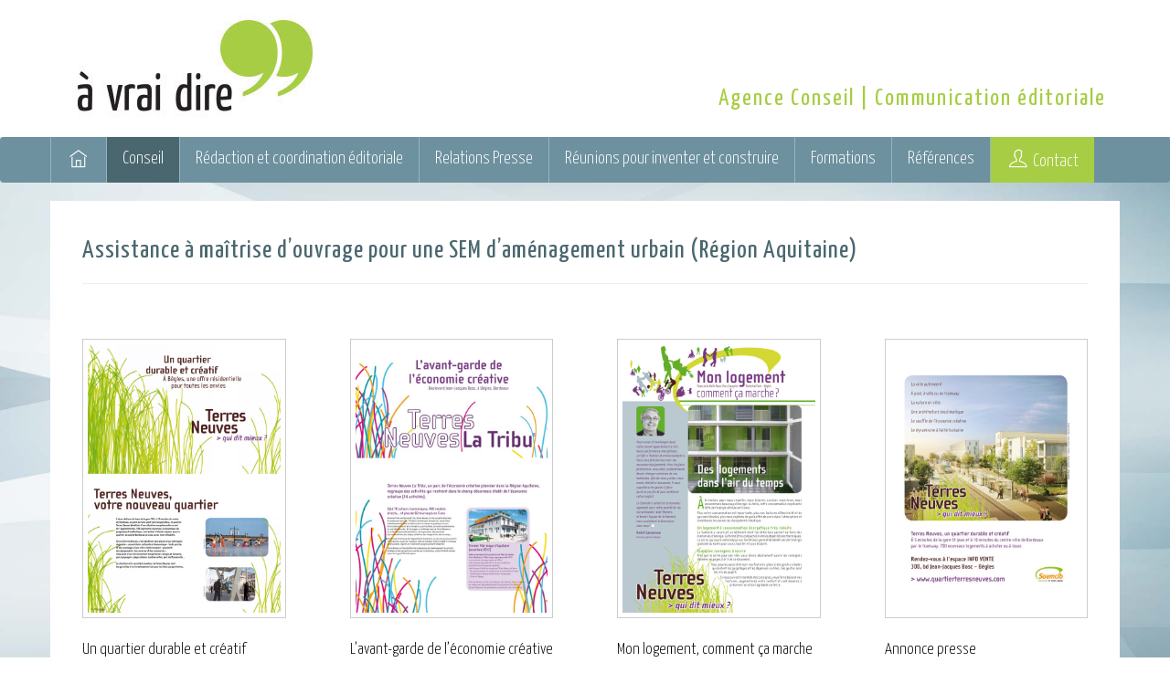

--- FILE ---
content_type: text/html; charset=utf-8
request_url: https://www.a-vrai-dire.fr/realisations/assistance-a-maitrise-d-ouvrage
body_size: 2605
content:
<!DOCTYPE html>
<html lang="fr-FR">
<head>
    <meta http-equiv="X-UA-Compatible" content="IE=edge">
    <meta charset="utf-8">
    <title>Assistance à maîtrise d’ouvrage pour une SEM d’aménagement urbain (Région Aquitaine) - Réalisations A Vrai Dire</title>
    <meta name="description" content=""/>
    <meta name="keywords" content=""/>
    <meta name="robots" content="index,follow"/>
    <meta name="viewport" content="width=device-width, initial-scale=1">
    <link rel="canonical" href="https://www.a-vrai-dire.fr/realisations/assistance-a-maitrise-d-ouvrage" />
    <link rel="image_src" href="https://www.a-vrai-dire.fr/images/seo/thumbnail.jpg" />

    <link href="https://maxcdn.bootstrapcdn.com/bootstrap/3.3.6/css/bootstrap.min.css" rel="stylesheet" integrity="sha384-1q8mTJOASx8j1Au+a5WDVnPi2lkFfwwEAa8hDDdjZlpLegxhjVME1fgjWPGmkzs7" crossorigin="anonymous">    
    <link href="https://maxcdn.bootstrapcdn.com/font-awesome/4.5.0/css/font-awesome.min.css" rel="stylesheet">
    
        <link href="https://maxcdn.bootstrapcdn.com/bootstrap/3.3.6/css/bootstrap.min.css" rel="stylesheet" integrity="sha384-1q8mTJOASx8j1Au+a5WDVnPi2lkFfwwEAa8hDDdjZlpLegxhjVME1fgjWPGmkzs7" crossorigin="anonymous">    
    <link href="https://maxcdn.bootstrapcdn.com/font-awesome/4.5.0/css/font-awesome.min.css" rel="stylesheet">
    <link rel="stylesheet" href="/css/helpers.min.css">
    <link rel="stylesheet" href="/css/fo_style.css?v=20201109-02">
    <link rel="stylesheet" href="/css/themify-icons.css">

    <link href='https://fonts.googleapis.com/css?family=Yanone+Kaffeesatz:400,300,700' rel='stylesheet' type='text/css'>
    <link href='https://fonts.googleapis.com/css?family=Open+Sans:400,300,600,700' rel='stylesheet' type='text/css'>
    <link rel="apple-touch-icon" sizes="57x57" href="/images/favicons/apple-touch-icon-57x57.png" />
<link rel="apple-touch-icon" sizes="60x60" href="/images/favicons/apple-touch-icon-60x60.png" />
<link rel="apple-touch-icon" sizes="72x72" href="/images/favicons/apple-touch-icon-72x72.png" />
<link rel="apple-touch-icon" sizes="76x76" href="/images/favicons/apple-touch-icon-76x76.png" />
<link rel="apple-touch-icon" sizes="114x114" href="/images/favicons/apple-touch-icon-114x114.png" />
<link rel="apple-touch-icon" sizes="120x120" href="/images/favicons/apple-touch-icon-120x120.png" />
<link rel="apple-touch-icon" sizes="144x144" href="/images/favicons/apple-touch-icon-144x144.png" />
<link rel="apple-touch-icon" sizes="152x152" href="/images/favicons/apple-touch-icon-152x152.png" />
<link rel="apple-touch-icon" sizes="180x180" href="/images/favicons/apple-touch-icon-180x180.png" />
<link rel="icon" type="image/png" href="/images/favicons/favicon-32x32.png" sizes="32x32" />
<link rel="icon" type="image/png" href="/images/favicons/android-chrome-192x192.png" sizes="192x192" />
<link rel="icon" type="image/png" href="/images/favicons/favicon-96x96.png" sizes="96x96" />
<link rel="icon" type="image/png" href="/images/favicons/favicon-16x16.png" sizes="16x16" />
<link rel="manifest" href="/images/favicons/manifest.json" />
<meta name="msapplication-TileColor" content="#ffffff" />
<meta name="msapplication-TileImage" content="/images/favicons/mstile-144x144.png" />
<meta name="theme-color" content="#ffffff" /></head>
<body>
<script>
  (function(i,s,o,g,r,a,m){i['GoogleAnalyticsObject']=r;i[r]=i[r]||function(){
  (i[r].q=i[r].q||[]).push(arguments)},i[r].l=1*new Date();a=s.createElement(o),
  m=s.getElementsByTagName(o)[0];a.async=1;a.src=g;m.parentNode.insertBefore(a,m)
  })(window,document,'script','//www.google-analytics.com/analytics.js','ga');

  ga('create', 'UA-72820599-1', 'auto');
  ga('send', 'pageview');

</script>    
    <header>
        <div class="container">
            <div class="row">
                <div class="col-sm-4 col-md-6">
                    <a href="/"><img src="/images/a-vrai-dire-logo.jpg" alt="A Vrai Dire, agence conseil et communication éditoriale" class="img-responsive"></a>
                </div>
                <div class="col-sm-8 col-md-6 text-right">
                    <div class="baseline">Agence Conseil | Communication éditoriale</div>
                </div>
            </div>
        </div>
    </header>

    <nav class="navbar navbar-default">
        <div class="container">
            <div class="row">
                <div class="col-md-12">
                    <div class="navbar-header">
                        <button type="button" class="navbar-toggle collapsed" data-toggle="collapse" data-target="#bs-example-navbar-collapse-1" aria-expanded="false">
                            <span class="sr-only">Navigation</span>
                            <span class="icon-bar"></span>
                            <span class="icon-bar"></span>
                            <span class="icon-bar"></span>
                        </button>
                    </div>

                    <!-- Collect the nav links, forms, and other content for toggling -->
                    <div class="collapse navbar-collapse" id="bs-example-navbar-collapse-1">
                        <ul class="nav navbar-nav">
                            <li><a href="/">&nbsp;<span class="ti-home "></span>&nbsp;</a></li>
                            <li class='active'><a href="/conseil" >Conseil</a></li>
                            <li><a href="/redaction">Rédaction et coordination éditoriale</a></li>
                            <li><a href="/presse">Relations Presse</a></li>
                            <li><a href="/reunions">Réunions pour inventer et construire</a></li>
                            <li><a href="/formations">Formations</a></li>
                            <li><a href="/references">Références</a></li>
                            <li class="contact"><a href="/contact">&nbsp;<span class="ti-user "></span>&nbsp; Contact</a></li>
                        </ul>

                    </div><!-- /.navbar-collapse -->
                </div>
            </div>
        </div><!-- /.container -->
    </nav>

    <section class="main-container ">
        <div class="container">
            <div class="row col-unique" itemscope itemtype="http://schema.org/Article">
    <div class="col-md-12">
        <div class="main-content">
            <h1 itemprop="name">Assistance à maîtrise d’ouvrage pour une SEM d’aménagement urbain (Région Aquitaine)</h1>
            <hr>
        </div>
    </div>
</div>
<div class="row col-unique" itemscope itemtype="http://schema.org/Article">    
		<div class="col-md-3">
    	<div class="main-content portfolio-bloc">
    		<div class="portfolio-img"><img src="/upload/medias/images/12.jpg" class="img-responsive" alt="Un quartier durable et créatif"></div>
    		<h4>Un quartier durable et créatif</h4>
            <p>
                                     <a href="/upload/pdf/realisation-6.pdf" target="_blank"><span class="ti-file "></span>&nbsp;Voir le document</a>            
            </p>
    	</div>
    </div>
    		<div class="col-md-3">
    	<div class="main-content portfolio-bloc">
    		<div class="portfolio-img"><img src="/upload/medias/images/47.jpg" class="img-responsive" alt="L’avant-garde de l’économie créative"></div>
    		<h4>L’avant-garde de l’économie créative</h4>
            <p>
                                     <a href="/upload/pdf/realisation-44.pdf" target="_blank"><span class="ti-file "></span>&nbsp;Voir le document</a>            
            </p>
    	</div>
    </div>
    		<div class="col-md-3">
    	<div class="main-content portfolio-bloc">
    		<div class="portfolio-img"><img src="/upload/medias/images/48.jpg" class="img-responsive" alt="Mon logement, comment ça marche ?"></div>
    		<h4>Mon logement, comment ça marche ?</h4>
            <p>
                                     <a href="/upload/pdf/realisation-7.pdf" target="_blank"><span class="ti-file "></span>&nbsp;Voir le document</a>            
            </p>
    	</div>
    </div>
    		<div class="col-md-3">
    	<div class="main-content portfolio-bloc">
    		<div class="portfolio-img"><img src="/upload/medias/images/51.jpg" class="img-responsive" alt="Annonce presse"></div>
    		<h4>Annonce presse</h4>
            <p>
                                     <a href="/upload/pdf/realisation-45.pdf" target="_blank"><span class="ti-file "></span>&nbsp;Voir le document</a>            
            </p>
    	</div>
    </div>
    </div><div class="row col-unique" itemscope itemtype="http://schema.org/Article"> 		<div class="col-md-3">
    	<div class="main-content portfolio-bloc">
    		<div class="portfolio-img"><img src="/images/spacer.gif" class="img-responsive" alt="" style='border:none'></div>
    		<h4></h4>
            <p>
                                                
            </p>
    	</div>
    </div>
    		<div class="col-md-3">
    	<div class="main-content portfolio-bloc">
    		<div class="portfolio-img"><img src="/images/spacer.gif" class="img-responsive" alt="" style='border:none'></div>
    		<h4></h4>
            <p>
                                                
            </p>
    	</div>
    </div>
    		<div class="col-md-3">
    	<div class="main-content portfolio-bloc">
    		<div class="portfolio-img"><img src="/upload/medias/images/14.jpg" class="img-responsive" alt="Voisins, Voisines"></div>
    		<h4>Voisins, Voisines</h4>
            <p>
                                     <a href="/upload/pdf/realisation-8.pdf" target="_blank"><span class="ti-file "></span>&nbsp;Voir le document</a>            
            </p>
    	</div>
    </div>
    		<div class="col-md-3">
    	<div class="main-content portfolio-bloc">
    		<div class="portfolio-img"><img src="/upload/medias/images/49.jpg" class="img-responsive" alt="Publi-rédactionnel dans le Moniteur du BTP"></div>
    		<h4>Publi-rédactionnel dans le Moniteur du BTP</h4>
            <p>
                                     <a href="/upload/pdf/realisation-46.pdf" target="_blank"><span class="ti-file "></span>&nbsp;Voir le document</a>            
            </p>
    	</div>
    </div>
    </div><div class="row col-unique" itemscope itemtype="http://schema.org/Article"> </div>        </div>
    </section>

    <footer>
        <div class="container">
            <div class="row">
                <div class="col-sm-4">
                    <ul>
                        <li><a href="/realisations/print">Alimentation</a></li>
                        <li><a href="/reunions">Animation de réunion</a></li>
                                                <li><a href="/realisations/conseil-pour-une-reserve-naturelle-nationale">Biodiversité</a></li>
                        <li><a href="/realisations/web">Climat</a></li>
                        <li><a href="/conseil">Conseil éditorial</a></li>
                        <li><a href="/conseil">Conseil en communication</a></li>
                        <li><a href="/">Développement durable</a></li>
                        <li><a href="/formations">Écrits professionnels</a></li>
                        <li><a href="/formations">Formation</a></li>
                    </ul>
                </div>
                <div class="col-sm-4">
                    <ul>
                        <li><a href="/reunions">Intelligence collective</a></li>
                        <li><a href="/realisations/web">Rédaction digitale</a></li>
                        <li><a href="/realisations/print">Ressource en eau</a></li>
                        <li><a href="/redaction">Rewriting</a></li>
                        <li><a href="/">RSE</a></li>
                        <li><a href="/realisations/print">Santé</a></li>
                        <li><a href="/redaction">Synthèse</a></li>
                        <li><a href="/">Transition écologique</a></li>
                        <li><a href="/">Transition énergétique</a></li>
                        <li><a href="/realisations/print">Urbanisme</a></li>
                    </ul>
                </div>
                <div class="col-sm-4">
                    <img src="/images/a-vrai-dire-logo--footer.jpg" alt="A Vrai Dire - agence conseil et communication éditoriale à Nantes" class="img-responsive mar_b_20" style="max-width: 150px">
                    <p>
                        02 51 84 07 72<br>
                        <a href="/contact">Nous contacter par mail</a><br>
                        SIRET 802 180 331 00018<br>
                        <a href="/mentions-legales">Mentions légales</a> - <a href="/credits">Crédits</a><br>
                    </p>
                </div>
            </div>
        </div>
    </footer>

    <script src="https://code.jquery.com/jquery-1.12.1.min.js"></script>
    <script src="https://maxcdn.bootstrapcdn.com/bootstrap/3.3.6/js/bootstrap.min.js" integrity="sha384-0mSbJDEHialfmuBBQP6A4Qrprq5OVfW37PRR3j5ELqxss1yVqOtnepnHVP9aJ7xS" crossorigin="anonymous"></script>
    <script type="text/javascript" src="https://interlib2.moduloplus.com/bo/js/pages/fo_portfolio.rubrique.js"></script>
<script type="text/javascript" src="/js/fo_init.js"></script>

</body>

</html>

--- FILE ---
content_type: text/css
request_url: https://www.a-vrai-dire.fr/css/helpers.min.css
body_size: 220
content:
.bor_0{border:0}.pad_0{padding:0}.pad_5{padding:5px}.pad_10{padding:10px}.pad_20{padding:20px}.pad_30{padding:30px}.pad_50{padding:50px}.pad_100{padding:100px}.pad_t_10{padding-top:10px}.pad_t_20{padding-top:20px}.pad_t_30{padding-top:30px}.pad_t_50{padding-top:50px}.pad_t_100{padding-top:100px}.pad_b_10{padding-bottom:10px}.pad_b_20{padding-bottom:20px}.pad_b_30{padding-bottom:30px}.pad_b_50{padding-bottom:50px}.pad_b_100{padding-bottom:100px}.pad_l_10{padding-left:10px}.pad_l_20{padding-left:20px}.pad_l_30{padding-left:30px}.pad_l_50{padding-left:50px}.pad_l_100{padding-left:100px}.pad_r_10{padding-right:10px}.pad_r_20{padding-right:20px}.pad_r_30{padding-right:30px}.pad_r_50{padding-right:50px}.pad_r_100{padding-right:100px}.mar_0{margin:0}.mar_10{margin:10px}.mar_20{margin:20px}.mar_30{margin:30px}.mar_50{margin:50px}.mar_100{margin:100px}.mar_t_0{margin-top:0}.mar_t_10{margin-top:10px}.mar_t_20{margin-top:20px}.mar_t_30{margin-top:30px}.mar_t_50{margin-top:50px}.mar_t_100{margin-top:100px}.mar_b_0{margin-bottom:0}.mar_b_10{margin-bottom:10px}.mar_b_20{margin-bottom:20px}.mar_b_30{margin-bottom:30px}.mar_b_50{margin-bottom:50px}.mar_b_100{margin-bottom:100px}.mar_l_0{margin-left:0}.mar_l_10{margin-left:10px}.mar_l_20{margin-left:20px}.mar_l_30{margin-left:30px}.mar_l_50{margin-left:50px}.mar_l_100{margin-left:100px}.mar_r_0{margin-right:0}.mar_r_10{margin-right:10px}.mar_r_20{margin-right:20px}.mar_r_30{margin-right:30px}.mar_r_50{margin-right:50px}.mar_r_100{margin-right:100px}.uppercase{text-transform:uppercase}.lowercase{text-transform:lowercase}.capitalize{text-transform:capitalize}

--- FILE ---
content_type: text/css
request_url: https://www.a-vrai-dire.fr/css/fo_style.css?v=20201109-02
body_size: 1703
content:
/*
COULEURS :
vert : #a7cd44
bleu : #6d919f
bleu foncé : #4a676f

1. GENERAL
2. BLOCKS
3. ELEMENTS
4. MEDIAS
5. HELPERS (complément)
*/

/* --- 1. GENERAL --- */

body{
    background: url("../images/background.jpg") no-repeat fixed;
    background-size: cover;
    font-family: 'Open Sans', sans-serif;
}
header{background-color: #fff;}


    /* Typographie */
.baseline
{
    margin:0;
    padding:0;
    font-size: 26px;
    font-family: 'Yanone Kaffeesatz', sans-serif;
    color: #a7cd44;
    letter-spacing: 2px;
    padding-top:90px;
}
h1{
    font-size: 28px;
    font-family: 'Yanone Kaffeesatz', sans-serif;
    color: #4a676f;
    letter-spacing: 1px;
}
h2{
    font-size: 28px;
    font-family: 'Yanone Kaffeesatz', sans-serif;
    /*text-transform: uppercase;*/
    color: #a7cd44;
    font-weight: 400;
    letter-spacing: 1px;
    margin: 30px 0 15px 0;
}
h3{ 
    font-size: 24px;
    font-family: 'Yanone Kaffeesatz', sans-serif;
    font-weight: 400;
    letter-spacing: 1px;   
}
h4{ 
    font-size: 18px;
    font-family: 'Yanone Kaffeesatz', sans-serif;
    font-weight: 300; 
    line-height: 22px;
}

p{text-align:justify;line-height:1.8em;}

.btn.btn-color-0 {background:#fff;border:1px solid #d1d1d1;color:#1e2024;}
.btn.btn-color-0:hover {background:#eceef4;border-color:#d1d1d1;}

.btn.btn-color-3 {background:#6d919f;border-color:#6d919f;color:#fff;}
.btn.btn-color-3:hover {background:#4a676f;border-color:#4a676f;color:#fff;}

/* --- 2. BLOCKS --- */

    /* Header */

/*
@media (min-width: 992px) {
    header .row{
        display: table;
        width: 100%;
    }
    header .row [class^="col-"]{
        display: table-cell;
        float: none;
        vertical-align: bottom;
    }
}
*/

    /* Navbar */

.navbar .container{padding-left:0;padding-right:0;}

.navbar-default{
    background: #6d919f;
    border: none;
}
.navbar-default .navbar-nav > li > a,
.navbar-default .navbar-nav > li.active > a,
.navbar-default .navbar-nav > li.active > a:hover{
    color: #fff;
    font-family: 'Yanone Kaffeesatz', sans-serif;
    font-size:1.4em;
    font-weight:300;
    text-decoration: none;
    min-height: 50px;
}
.navbar-default .navbar-nav > li.active > a,
.navbar-default .navbar-nav > li.active > a:hover{
    background-color: #4a676f;
}
.navbar-default .navbar-nav > li > a:focus,
.navbar-default .navbar-nav > li > a:hover{
    background-color: #eee;
    color: #4a676f;
}
@media (min-width: 992px) {
    .navbar-nav > li {
        text-align: center;
    }
}
.nav > li > a {
    padding: 8px;
    border-left:1px solid #94b4c1;
}
@media (min-width: 1200px) {
    .nav > li > a {
        padding: 14px 17px 13px 17px;
    }
}
.navbar-toggle{
    background: #ddd;
}
.navbar .collapse {margin:0;padding:0;border:0;}
.navbar-collapse {margin:0;padding:0;border:0;}

    /* Main content */
.main-content{
    padding: 20px;
    background: #fff;
}
.main-content h2{
    margin:  30px 0 15px 0;
}
.main-content h2 [class^="ti-"] {
    color: #6d919f;
}
.main-content a:hover{
    text-decoration: none;
}
.main-content .partage{
    position: absolute;
    bottom: 10px;
    right: 10px;
}
.main-content ul {padding-left:19px;margin-bottom:20px;list-style-type:disc;}
.main-content li{line-height:2em;}

.main-container .col-unique{background-color:#fff;}

@media (min-width: 992px) {
    .main-container .col-multi{
        display: table;
        /*width: 100%;*/
    }
    .main-container .col-multi [class^="col-"]{
        display: table-cell;
        float: none;
        vertical-align: top;
    }
    .main-container.home .col-multi [class^="col-"]{
        vertical-align: top;
    }
    .main-container .col-multi [class^="col-"]:first-child{
        background: #fff;
    }

}

    /* Portfolio */
.portfolio-bloc{margin-bottom:30px;}
.portfolio-img {min-height:320px;}
.home .portfolio-img {min-height:260px;}
.portfolio-img img
{
    border:1px solid #ccc;
    padding:5px;
    margin-bottom:7px;
}
.portfolio-bloc h4
{ 
    margin-bottom:10px;
    color:#000;
}
.portfolio-bloc p
{
    font-size:0.9em;
    text-align:left;
}
    /* Aside */
@media (min-width: 992px) {
    aside.col-md-4{
        padding-right: 0;
    }
}
aside .block-right{
    background: #a7cd44;
    color: #000;
    padding: 20px;
}
aside .block-right:first-child{
    margin-bottom: 15px;
}
aside .block-right h3 {margin-bottom:20px;}
aside .block-right h3, aside .block-right a{
    color: #fff;
}
aside .block-right [class^="ti-"] {
    font-size: 22px;
    color: #4a676f;
}
aside ul {
    padding: 0 0 0 15px;
    list-style: none;
    padding-left: 16px;
    text-indent: -16px;    
}
aside ul > li::before {
    content: '•';
    color: #fff;
    padding: 0 10px 0 0;
    font-size: 14px;
    font-weight: 600;
}
aside p{margin-left:28px;line-height:1.6em;text-align:left;}
aside ul > li{text-align:left;font-size:0.9em;line-height:1.6em;margin-left:28px;margin-bottom:10px;}

    /* Footer */
footer{
    margin: 20px 0 0;
}
footer .container{
    padding: 10px 20px 10px 35px;
}
footer a{
    color: #333;
}
footer a:hover{
    text-decoration: none;
}
footer > .container{
    background: #6d919f;
    padding-top: 20px;
}
footer ul {
    list-style: none;
    padding: 0;
}
footer li {font-size:0.9em;}

/* --- 3. ELEMENTS --- */

.full-width{
    width: 100%;
    margin:0;
    padding:0;
}

ul li.contact {
    color: #6d919f;
    background: #a7cd44;
    font-weight: 600;
    /*text-transform: uppercase;*/
}
ul li.contact [class^="ti-"] {
    /*font-size: 18px;*/
}

.a-vrai-dire{
    color: #6d919f;
    font-weight: 600;
}


blockquote {
    border-left: 0;
}

@media (min-width: 992px) {
    blockquote {
        padding: 70px 70px 10px 70px;
    }

    blockquote::before {
        /*content: "\e67f";
        font-family: themify;
        font-size: 40px;
        color: #a7cd44;*/
        position: absolute;
        top: 30px;
        left: 60px;
        content:url(../images/guillemet-2.jpg);
    }

    blockquote::after {
        /*content: "\e67e";
        font-family: themify;
        font-size: 40px;
        color: #a7cd44;*/
        position: absolute;
        top: 210px;
        right: 60px;
        content:url(../images/guillemet.jpg);
    }

}

figure figcaption{margin-bottom:7px;}
figure a{font-size:0.9em;}
figure i{padding-top:100px;}

/* --- 5. HELPERS --- */

.mar_l_28{margin-left:28px;}

--- FILE ---
content_type: text/plain
request_url: https://www.google-analytics.com/j/collect?v=1&_v=j102&a=1295283033&t=pageview&_s=1&dl=https%3A%2F%2Fwww.a-vrai-dire.fr%2Frealisations%2Fassistance-a-maitrise-d-ouvrage&ul=en-us%40posix&dt=Assistance%20%C3%A0%20ma%C3%AEtrise%20d%E2%80%99ouvrage%20pour%20une%20SEM%20d%E2%80%99am%C3%A9nagement%20urbain%20(R%C3%A9gion%20Aquitaine)%20-%20R%C3%A9alisations%20A%20Vrai%20Dire&sr=1280x720&vp=1280x720&_u=IEBAAEABAAAAACAAI~&jid=2125830989&gjid=934026760&cid=2137027960.1766499570&tid=UA-72820599-1&_gid=515277070.1766499570&_r=1&_slc=1&z=2133369993
body_size: -450
content:
2,cG-5B4010XXH2

--- FILE ---
content_type: application/javascript
request_url: https://www.a-vrai-dire.fr/js/fo_init.js
body_size: 25
content:

// Flash message (apparition / fermeture)
$('div.flash').slideDown();
$('button.close').on('click', function() {
	$(this).parent('div').slideUp();
})

